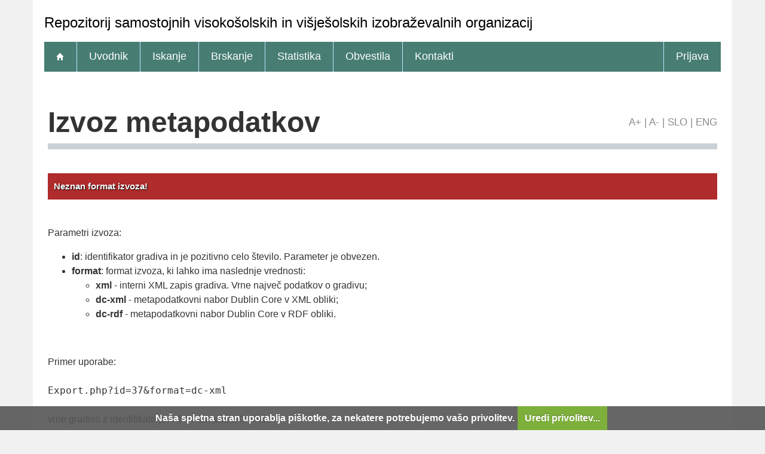

--- FILE ---
content_type: text/html; charset=UTF-8
request_url: http://revis.openscience.si/Export.php?id=3309&format=RDF&lang=slv
body_size: 2284
content:
<!DOCTYPE html>
<html lang="sl" xml:lang="sl">
<head>
  <meta name="viewport" content="width=device-width, initial-scale=1">
  <meta charset="utf-8">
  <meta name="keywords" content="ReVIS, Repozitorij samostojnih visokošolskih in višješolskih izobraževalnih organizacij, repozitorij, digitalna knjižnica, knjižnica" />
<meta name="description" content="Repozitorij samostojnih in visokošolskih in višješolskih izobraževalnih organizacij: diplomska, magistrska in doktorska dela; publikacije, raziskovalni podatki in drugi raziskovalni rezultati članic repozitorija." />
<title>ReVIS - Izvoz metapodatkov</title>
<link href="teme/revis/css/icofont.min.css?v=1700" rel="stylesheet" />
<link href="teme/revis/css/print.css?v=1700" type="text/css" rel="stylesheet" media="print" />
<link href="teme/revis/css/style.css?v=1700" type="text/css" rel="stylesheet" title="default" />
<!--[if IE]>
<link href="teme/revis/css/style_ie.css?v=1700" type="text/css" rel="stylesheet" title="IE" />
<![endif]-->
<link rel="icon" href="teme/revis/img/favicon.ico" type="image/x-icon" />
<script type="text/javascript">
var cfgTema = 'teme/revis/';
var cfgLangID = 'slv';
var cfgSupportMail = 'repozitorij.um@guest.arnes.si';
var cfgSearchIndexURL = 'http://localhost:8080/revis/elastic/';
var cfgAppBaseURL = 'https://revis.openscience.si/';
var cfgAppApiURL = 'api/';
var cfgKratica = 'ReVIS';
var cfgFacetSide = 'right';
var cfgImaOpis = true;
var cfgLogoPath = cfgTema + 'img/logo/';
var cfgImgPath = cfgTema + 'img/';
</script>
<script src="js/jquery.min.js" type="text/JavaScript"></script>
<script src="js/lang_slv.js?v=1700" type="text/JavaScript"></script>
<script src="js/script.js?v=1700" type="text/JavaScript"></script>
<script src="js/jquery.rating.min.js" type="text/javascript"></script>
<script src="js/textsizer.js?v=1700" type="text/javascript"></script>
<script src="js/cookieLaw.js?v=1700" type="text/javascript"></script>
</head>
<body>
    <a id="top"></a><noscript><div class="NoScript">  <h1>Vaš brskalnik ne omogoča JavaScript!</h1>JavaScript je nujen za pravilno delovanje teh spletnih strani.
    Omogočite JavaScript ali uporabite sodobnejši brskalnik.</div></noscript>
    <header>
      <noscript><div class="NoScript">  <h1>Vaš brskalnik ne omogoča JavaScript!</h1>JavaScript je nujen za pravilno delovanje teh spletnih strani.
    Omogočite JavaScript ali uporabite sodobnejši brskalnik.</div></noscript>
      <div class="rung_title headblock">
                <div class="container" style="font-size:24px">
          Repozitorij samostojnih visokošolskih in višješolskih izobraževalnih organizacij        </div>
      </div>
      <nav class="rung">
        <div class="container">
          <a href="info/index.php/slo/"><div class="ico_home"></div></a><a href="info/index.php/slo/uvodnik">Uvodnik</a><a href="Iskanje.php?lang=slv">Iskanje</a><a href="Brskanje.php?lang=slv">Brskanje</a><a href="Statistika.php?lang=slv">Statistika</a><a href="info/index.php/slo/obvestila">Obvestila</a><a href="info/index.php/slo/kontakti">Kontakti</a><a href="prijava.php?lang=slv" class="prijavaNi" id="btnPrijava">Prijava</a>        </div>
      </nav>
    </header>
    <div class="platno">
      <section class="Vsebina">
                <h1>
            Izvoz metapodatkov            <div id="pageTools">
              <a href="javascript:ts('Vsebina',1)"
                title="Povečaj velikost besedila">A+</a>
              <span>|</span>
              <a href="javascript:ts('Vsebina',-1)"
                title="Zmanjšaj velikost besedila">A-</a>
              <span>|</span>
              
              <a href="http://revis.openscience.si/Export.php?id=3309&format=RDF&lang=slv"
                title="Slovenščina">SLO</a>
              <span>|</span>
              <a href="http://revis.openscience.si/Export.php?id=3309&format=RDF&lang=eng"
                title="English">ENG</a>
            </div>
          </h1>	<div class="PrvaStran">
		<div class="AdminNapaka">Neznan format izvoza!</div>
		<br/>
    
    <p>Parametri izvoza:</p>
		<ul>
			<li><b>id</b>: identifikator gradiva in je pozitivno celo število.
        Parameter je obvezen.</li>
			<li><b>format</b>: format izvoza, ki lahko ima naslednje vrednosti:
        <ul>
          <li><b>xml</b> - interni XML zapis gradiva. Vrne največ podatkov o
            gradivu;</li>
          <li><b>dc-xml</b> - metapodatkovni nabor Dublin Core v XML obliki;</li>
          <li><b>dc-rdf</b> - metapodatkovni nabor Dublin Core v RDF obliki.</li>
        </ul>
      </li>
		</ul>
    <br />
		<p>
      Primer uporabe: <br/><br/>
      <code>Export.php?id=37&amp;format=dc-xml</code>
      <br/><br/>vrne gradivo z identifikatorjem 37 v formatu DC-XML.
    </p>	</div>
</section>  </div>
  <footer>
    <div class="container">
      <ul class="breadcrumb">
        <li class="level-1">
          <a href="http://www.ung.si/">ReVIS</a>
        </li>
        <li class="level-2">
          <a href="info/index.php/slo/">Repozitorij samostojnih visokošolskih in višješolskih izobraževalnih organizacij</a>
        </li>
        <li class="level-3 last">
          <a href="#">Izvoz metapodatkov</a>
        </li>
      </ul>
                      <div class="footer-menu">
      <a href="https://revis.openscience.si/">
        ReVIS</a> |
      <a href="info/index.php/slo/2-vsebine-si/33-pogoji-uporabe">
        Pogoji uporabe</a> |
      <a href="cookies.php?lang=slv">
        Piškotki</a> |
      <a href="info/index.php/slo/kontakti">
        Kontakti</a>
    </div>    </div>
  </footer>
    <script>ts('Vsebina', 0);</script>
  <!-- RenderTime: 0 sec. -->
  </body>
</html>

--- FILE ---
content_type: application/javascript
request_url: http://revis.openscience.si/js/textsizer.js?v=1700
body_size: 629
content:

var tags=new Array('td','a','b','p','li','span','div','h1','h2','h3','font','input[type="text"]','input[type="submit"]','input[type="radio"]','input[type="button"]','select','th');var prirastek=4;var startSz;if(document.cookie.indexOf("startSz")>=0){var re=new RegExp("startSz=([^;]+)");var value=re.exec(document.cookie);startSz=parseInt(unescape(value[1]));}
else{startSz=0;document.cookie="startSz="+startSz+"; path=/";}
function ts(trgt,inc){if(startSz===0&&inc===0)return;var faktor;if(Math.abs(parseInt(startSz)+inc)>3)return;startSz+=inc;if(inc===0){faktor=startSz;}
else{faktor=inc;}
var selector;if($('#'+trgt).empty()){if($(trgt).empty()){selector='.'+trgt;}
else{selector=trgt;}}
else{selector="#"+trgt;}
$(selector).css('font-size',parseInt(parseInt($(selector).css('font-size'))+
(prirastek*faktor))+'px');for(var i=0;i<tags.length;i++){$(selector+' '+tags[i]).css('font-size',parseInt(parseInt($(selector+' '+tags[i]).css('font-size'))+(prirastek*faktor))+'px');}
document.cookie="startSz="+startSz+"; path=/";}